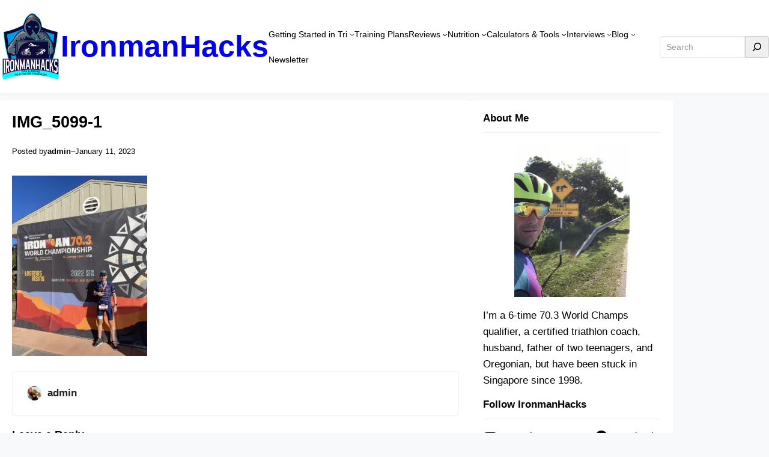

--- FILE ---
content_type: text/css; charset=utf-8
request_url: https://ironmanhacks.com/wp-content/cache/background-css/1/ironmanhacks.com/wp-content/cache/min/1/wp-content/themes/visualblogger/design.css?ver=1718296344&wpr_t=1768863052
body_size: 4184
content:
.one-line,.two-lines,.content-style-one-large .wp-block-post-excerpt__excerpt,.content-list .wp-block-post-title,.wp-block-post-excerpt__excerpt,.three-lines,.wp-block-post-title a,.content-style-one-small .wp-block-post-title,.content-grid .wp-block-post-excerpt__excerpt,.post-cover .wp-block-post .wp-block-post-title,.four-lines{overflow:hidden;display:-webkit-box;-webkit-box-orient:vertical}.one-line{-webkit-line-clamp:1}.two-lines,.content-style-one-large .wp-block-post-excerpt__excerpt,.content-list .wp-block-post-title,.wp-block-post-excerpt__excerpt{-webkit-line-clamp:2}.three-lines,.wp-block-post-title a,.content-style-one-small .wp-block-post-title,.content-grid .wp-block-post-excerpt__excerpt,.post-cover .wp-block-post .wp-block-post-title{-webkit-line-clamp:3}.four-lines{-webkit-line-clamp:4}.wp-block-group iframe{width:100%;height:auto}.wp-block-post-featured-image:has(.default-thumbnail),.wp-block-latest-posts__featured-image:has(.default-thumbnail),.wp-block-latest-posts__featured-image.alignleft:has(.default-thumbnail),.default-thumbnail{display:none}.featured-content .wp-block-post{line-height:.5;position:relative}.featured-content .wp-block-post .entry-header{position:absolute;left:0;bottom:0;margin:0;padding:0 20px 20px 20px}.featured-content .wp-block-post .wp-block-post-title a{color:#fff}.featured-content .wp-block-post figure{border-radius:4px;margin:0}.featured-content .wp-block-post .taxonomy-category a{background-color:#0099e5;border-radius:4px;color:#fff;display:none;font-size:11px!important;height:20px;line-height:20px;padding:0 6px}.featured-content .wp-block-post .taxonomy-category a:first-child{display:inline-block}.featured-content .wp-block-post .taxonomy-category a:hover{background-color:rgba(0,0,0,.5)!important}.featured-content .wp-block-post-featured-image:has(.default-thumbnail),.featured-content .default-thumbnail{display:block}.featured-content .wp-block-post-terms__separator{display:none}.featured-slider .wp-block-post .wp-block-post-featured-image{max-height:340px;overflow:hidden}.featured-small .wp-block-post-featured-image{max-height:164px;overflow:hidden}.featured-small .wp-block-post{margin-top:.7rem}.featured-small .wp-block-post:first-child{margin-top:0}.featured-small .wp-block-post:nth-of-type(1) .taxonomy-category a{background-color:#34bf49}.featured-small .wp-block-post:nth-of-type(2) .taxonomy-category a{background-color:#f90}.featured-small .wp-block-post:nth-of-type(3) .taxonomy-category a{background-color:#1cc7d0}.featured-small .wp-block-post:nth-of-type(4) .taxonomy-category a{background-color:#ff4f81}.content-style-one-large .wp-block-post-excerpt__excerpt{margin:10px 0 0 0}.content-style-one-small .wp-block-post{margin:0 0 1rem 0}.content-style-one-small .wp-block-post:last-child{margin:0}.content-style-one-small .wp-block-post:after{clear:both;content:" ";display:block}.content-style-one-small figure{float:left;margin:0 15px 0 0;width:90px}.content-style-one-small .wp-block-post-title a{display:inherit}.content-list .wp-block-post{border-bottom:1px solid #f0f0f0;margin:0 0 1.5rem 0;padding-bottom:1.5rem;position:relative}.content-list .wp-block-post:last-child{margin:0}.content-list .wp-block-post:after{clear:both;content:" ";display:block}.content-list .has-post-thumbnail .taxonomy-category{display:block}.content-list figure{float:left}.content-list .wp-block-post-title a{display:inherit}.content-list .wp-block-post-terms__separator{display:none}.content-list .taxonomy-category{display:none;position:absolute;top:3px;left:7px}.content-list .taxonomy-category a{background-color:rgba(0,0,0,.3);border-radius:4px;color:#fff;display:none;font-size:11px!important;height:20px;line-height:20px;padding:0 6px}.content-list .taxonomy-category a:first-child{display:inline-block}.content-list .taxonomy-category a:hover{background-color:rgba(0,0,0,.5)!important}.content-list .wp-block-post-excerpt{margin:0}.content-list .wp-block-post-excerpt__excerpt{margin:10px 0 0 0}.content-list .wp-block-query-pagination{margin-top:1.5rem!important}.featured-content-2 .wp-block-post-template.is-flex-container.is-flex-container.columns-2>li{width:calc(50% - 0.35em)}.featured-content-2 .featured-small .wp-block-post-template{gap:.7rem}.featured-slider-2{margin-top:-10px!important}.featured-slider-2 .wp-block-post .wp-block-post-featured-image{float:left;margin:0 20px 0 0}.featured-slider-2 .owl-theme .owl-dots{bottom:0}.featured-slider-2 .wp-block-post-featured-image:has(.default-thumbnail),.featured-slider-2 .default-thumbnail{display:block}.featured-slider-2 .wp-block-post-terms__separator{display:none}.content-list.content-list-2 .taxonomy-category{display:block;position:static}.content-list.content-list-2 .taxonomy-category a{background-color:#0099e5}.content-list.content-list-2 .taxonomy-category a:hover{background-color:#222!important}.content-list.content-list-2 .wp-block-post:nth-of-type(1) .taxonomy-category a{background-color:#444}.content-list.content-list-2 .wp-block-post:nth-of-type(2) .taxonomy-category a{background-color:#009bbb}.content-list.content-list-2 .wp-block-post:nth-of-type(3) .taxonomy-category a{background-color:#5482ab}.content-list.content-list-2 .wp-block-post:nth-of-type(4) .taxonomy-category a{background-color:#71c6c1}.content-list.content-list-2 .wp-block-post:nth-of-type(5) .taxonomy-category a{background-color:#6e2585}.content-list.content-list-2 .wp-block-post:nth-of-type(6) .taxonomy-category a{background-color:#b7295a}.content-list.content-list-2 .wp-block-post:nth-of-type(7) .taxonomy-category a{background-color:#ce1126}.content-list.content-list-2 .wp-block-post:nth-of-type(8) .taxonomy-category a{background-color:#dc5034}.content-list.content-list-2 .wp-block-post:nth-of-type(9) .taxonomy-category a{background-color:#f2af00}.content-list.content-list-2 .wp-block-post:nth-of-type(10) .taxonomy-category a{background-color:#7ab800}.content-list.content-list-2 .wp-block-post:nth-of-type(11) .taxonomy-category a{background-color:0085c3}.content-list.content-list-2 .wp-block-post:nth-of-type(12) .taxonomy-category a{background-color:1cc7d0}.content-grid .wp-block-post{position:relative;margin-bottom:1rem!important}.content-grid .wp-block-post-excerpt__excerpt{margin:8px 0 0 0}.content-grid .wp-block-post-terms__separator{display:none}.content-grid .wp-block-post-excerpt{margin:0}.content-grid .taxonomy-category{display:none;position:absolute;top:3px;left:7px}.content-grid .taxonomy-category a{background-color:rgba(0,0,0,.3);border-radius:4px;color:#fff;display:none;font-size:11px!important;height:20px;line-height:20px;padding:0 6px}.content-grid .taxonomy-category a:first-child{display:inline-block}.content-grid .taxonomy-category a:hover{background-color:rgba(0,0,0,.5)!important}.content-grid .has-post-thumbnail .taxonomy-category{display:block}.content-grid-2 .wp-block-post{margin-bottom:0!important}.content-grid-2 .wp-block-post .wp-block-post-featured-image{margin-bottom:-5px!important}.content-grid-2 .wp-block-post-excerpt{margin:0}.content-grid-2 .wp-block-post-template.is-flex-container{gap:.7rem}@media (min-width:600px){.content-grid-2 .wp-block-post-template.is-flex-container.is-flex-container.columns-3>li{width:calc(33.33333% - 0.46666666em)}.content-grid-2 .wp-block-post-template.is-flex-container.is-flex-container.columns-4>li{width:calc(25% - 0.525em)}.content-grid-3 .wp-block-post-template.is-flex-container.is-flex-container.columns-4>li{width:calc(25% - 1em)}}.content-grid-3 .wp-block-post{margin-bottom:0!important;transition:0.3s all;position:relative}.content-grid-3 .wp-block-post .wp-block-post-featured-image{margin-bottom:-5px!important}.content-grid-3 .wp-block-post:hover{transform:translateY(-4px)}.content-grid-3 .wp-block-post .entry-header{border-radius:4px}.content-grid-3 .wp-block-post.has-post-thumbnail .entry-header{border-top-left-radius:0;border-top-right-radius:0}.content-grid-3 .wp-block-post-excerpt{margin:0}.content-grid-3 .wp-block-button a{transition:0.3s all}.content-grid-3 .wp-block-button a:hover{transform:translateY(-3px);box-shadow:rgba(50,50,93,.25) 0 13px 27px -5px,rgba(0,0,0,.3) 0 8px 16px -8px}.section-header{border-bottom:1px solid #f0f0f0;position:relative;margin-top:-4px!important;padding-bottom:10px}.post-cover .wp-block-post{line-height:.5;position:relative}.post-cover .wp-block-post .wp-block-post-title{position:absolute;left:0;bottom:0;margin:0;padding:0 12px 10px 12px}.post-cover .wp-block-post .wp-block-post-title a{color:#fff}.post-cover .wp-block-post figure{border-radius:4px;margin:0;overflow:hidden}.post-cover .wp-block-post-featured-image:has(.default-thumbnail),.post-cover .default-thumbnail{display:block}.post-list-no-thumbnail .wp-block-post{margin:1em 0 0 0}.wp-block-site-title a{background:none;padding:0}@media only screen and (min-width:1120px){.wp-block-navigation__container{gap:1.5em}.wp-block-navigation:not(.has-background) .wp-block-navigation__submenu-container{border:none;border-radius:4px;box-shadow:rgba(99,99,99,.2) 0 2px 8px 0}.wp-block-navigation .wp-block-navigation-item__content{padding-top:10px;padding-bottom:10px}.wp-block-navigation .wp-block-navigation__submenu-container{z-index:20!important;padding:0 15px}.wp-block-navigation .wp-block-navigation__submenu-container li{border-bottom:1px dotted #f0f0f0;padding:0}.wp-block-navigation .wp-block-navigation__submenu-container li:last-child{border-bottom:none}.wp-block-navigation .wp-block-navigation__submenu-container li a{padding:10px 0}}.wp-block-search__button,.wp-block-file .wp-block-file__button{margin-left:0}header.wp-block-template-part{background-color:#fff;box-shadow:0 2px 4px 0 rgba(114,144,179,.06);margin:0 0 .7rem}header.wp-block-template-part .wp-block-search{width:190px}header.wp-block-template-part .wp-block-group,header.wp-block-template-part .has-background{padding-left:0;padding-right:0}.wp-site-blocks .wp-block-search .wp-block-search__inside-wrapper,.editor-styles-wrapper .wp-block-search .wp-block-search__inside-wrapper{background-color:#fff;border-top-left-radius:4px;border-bottom-left-radius:4px}.editor-styles-wrapper .wp-block-search .wp-block-search__inside-wrapper .wp-block-search__input,.wp-site-blocks .wp-block-search .wp-block-search__inside-wrapper .wp-block-search__input{background-color:#fff;box-shadow:inset 0 1px 2px #eee;border-top-left-radius:4px;border-bottom-left-radius:4px;color:#333;font-size:14px;padding:5px 0 5px 10px}.wp-site-blocks .wp-block-search.wp-block-search__icon-button .wp-block-search__button,.editor-styles-wrapper .wp-block-search.wp-block-search__icon-button .wp-block-search__button{border-top-left-radius:0;border-top-right-radius:4px;border-bottom-right-radius:4px;border-bottom-left-radius:0;margin-left:0;padding:5px 7px}.wp-block-search .wp-block-search__button{border-radius:0 4px 4px 0}.wp-block-query-pagination a.page-numbers,.wp-block-query-pagination .current.page-numbers,.wp-block-query-pagination .wp-block-query-pagination-next,.wp-block-query-pagination .wp-block-query-pagination-previous{background-color:#f5f5f5;border-radius:4px;display:inline-block;height:32px;line-height:32px;padding:0 11px;font-size:13px;text-decoration:none}.wp-block-query-pagination a.page-numbers:hover,.wp-block-query-pagination .current.page-numbers:hover,.wp-block-query-pagination .wp-block-query-pagination-next:hover,.wp-block-query-pagination .wp-block-query-pagination-previous:hover{background-color:#0099e5;box-shadow:none;color:#fff}.wp-block-query-pagination .page-numbers:active,.wp-block-query-pagination .page-numbers.current{background-color:#0099e5;box-shadow:none;color:#fff}.wp-block-query-pagination.pagination-style-2{background:#fff;padding:15px 15px 8px 15px;margin:.7rem 0 0 0!important;border-radius:4px}.wp-block-query-pagination.pagination-style-2 a.page-numbers,.wp-block-query-pagination.pagination-style-2 .current.page-numbers,.wp-block-query-pagination.pagination-style-2 .wp-block-query-pagination-next,.wp-block-query-pagination.pagination-style-2 .wp-block-query-pagination-previous{background-color:transparent;box-shadow:none}.wp-block-query-pagination.pagination-style-2 a.page-numbers:hover,.wp-block-query-pagination.pagination-style-2 .current.page-numbers:hover,.wp-block-query-pagination.pagination-style-2 .wp-block-query-pagination-next:hover,.wp-block-query-pagination.pagination-style-2 .wp-block-query-pagination-previous:hover{background-color:#0099e5;box-shadow:none;color:#fff}.wp-block-query-pagination.pagination-style-2 .page-numbers:active,.wp-block-query-pagination.pagination-style-2 .page-numbers.current{background-color:#0099e5;box-shadow:none;color:#fff}.archive-header{border-bottom:1px solid #f0f0f0}.archive-header .wp-block-term-description p{margin:2px 0 0 0}.wp-post-image{border-radius:4px}.wp-block-tag-cloud a{background-color:#f0f0f0;border:none;border-radius:4px;color:#555!important;font-size:12px!important;line-height:1.4;margin:0 0 2px 0;padding:3px 7px;text-transform:lowercase;text-decoration:none!important}.wp-block-tag-cloud a:hover{background-color:#222!important;color:#fff!important}.wp-block-latest-posts__list li{border-bottom:1px solid #f0f0f0;margin-bottom:15px;padding-bottom:15px}.wp-block-latest-posts__list li:after{clear:both;content:" ";display:block}.wp-block-latest-posts__list li:last-child{border-bottom:none;margin-bottom:0;padding-bottom:0}.wp-block-latest-posts__list .wp-block-latest-posts__post-date{margin-top:5px}.wp-block-categories-list{padding:0}.wp-block-categories-list li{border-bottom:1px solid #f5f5f5;font-size:.95em;list-style:none;margin-bottom:12px;padding-bottom:12px}.wp-block-categories-list li:last-child{border-bottom:none;margin-bottom:0;padding-bottom:0}.wp-block-categories-list li:hover .post-count{background-color:#e9e9e9;color:#666}.wp-block-categories-list .post-count{float:right;background:#f0f0f0;border-radius:4px;color:#999;font-size:11px;font-weight:400;text-align:center;min-width:24px;height:24px;line-height:24px;position:relative;top:1px}.wp-block-post-author{height:24px;line-height:24px}.wp-block-post-author .wp-block-post-author__avatar{margin-right:.5rem}.wp-block-post-author .wp-block-post-author__avatar img{border-radius:50%;width:24px;height:auto}.wp-block-post-date{height:24px;line-height:24px}.wp-block-post-excerpt__excerpt{line-height:1.8}.wp-block-latest-posts__list .wp-block-latest-posts__post-date{color:#999}.footer-list{padding:0}.footer-list li{list-style:none;margin-bottom:5px}.bottom-contact figure{line-height:1.3}.wp-block-latest-posts__featured-image{line-height:1}.single .wp-block-post-terms.taxonomy-category{margin:0 0 10px 0}.single .wp-block-post-terms.taxonomy-category a{background-color:#0099e5;border-radius:4px;color:#fff;display:inline-block;font-size:12px;line-height:1.4;margin:0 5px 5px 0;padding:4px 10px}.single .wp-block-post-terms.taxonomy-category a:hover{background-color:#222!important;color:#fff}.single .wp-block-post-terms.taxonomy-category a:nth-of-type(1){background-color:#0099e5}.single .wp-block-post-terms.taxonomy-category a:nth-of-type(2){background-color:#00c16e}.single .wp-block-post-terms.taxonomy-category a:nth-of-type(3){background-color:#8e43e7}.single .wp-block-post-terms.taxonomy-category a:nth-of-type(4){background-color:#b84592}.single .wp-block-post-terms.taxonomy-category a:nth-of-type(5){background-color:#ff4f81}.single .wp-block-post-terms.taxonomy-category a:nth-of-type(6){background-color:#ff6c5f}.single .wp-block-post-terms.taxonomy-category a:nth-of-type(7){background-color:#f90}.single .wp-block-post-terms.taxonomy-category a:nth-of-type(8){background-color:#4298b5}.single .wp-block-post-terms.taxonomy-category a:nth-of-type(9){background-color:#1cc7d0}.single .wp-block-post-terms.taxonomy-category a:nth-of-type(10){background-color:#84bd00}.single .wp-block-post-terms.taxonomy-category a:nth-of-type(11){background-color:#b4a996}.single .wp-block-post-terms.taxonomy-category .wp-block-post-terms__separator{display:none}.single .wp-block-post-terms.taxonomy-post_tag a{background-color:#f0f0f0;border-radius:4px;color:#333;display:inline-block;font-size:11px;line-height:1.4;margin-right:5px;padding:4px 10px;text-transform:lowercase}.single .wp-block-post-terms.taxonomy-post_tag a:hover{background-color:#222;color:#fff}.single .wp-block-post-terms.taxonomy-post_tag .wp-block-post-terms__separator{display:none}.page .wp-block-post-content p a,.single .wp-block-post-content p a{color:#0099e5;text-decoration:underline}.page .wp-block-post-content p a:hover,.single .wp-block-post-content p a:hover{text-decoration:none}.wp-block-comment-template{border-bottom:1px solid #f0f0f0;margin-bottom:2rem}.wp-block-comment-template .comment{border-top:1px solid #f0f0f0;padding:2rem 0 0 0}.wp-block-comment-template .comment p{margin:0 0 20px 0}.wp-block-comment-template .comment p:last-child{margin-bottom:0}.wp-block-comment-template .comment .wp-block-comment-author-name{font-weight:700}.wp-block-comment-template .comment time a:hover,.wp-block-comment-template .comment .wp-block-comment-edit-link a:hover,.wp-block-comment-template .comment .wp-block-comment-reply-link a:hover{color:#222}.logged-in-as{font-size:14px}.logged-in-as a{color:#0099e5}.author-box{border:1px solid #f0f0f0;border-radius:4px;padding:1.5rem}.author-box:after{clear:both;content:" ";display:block}.author-box .wp-block-post-author__avatar{margin-right:10px}.author-box .wp-block-post-author__name{color:#222;font-weight:700}.author-box .wp-block-post-author-biography{font-size:.95em}.author-box .wp-block-post-author-biography a{color:#0099e5;text-decoration:underline}.author-box .wp-block-post-author-biography a:hover{text-decoration:none}.wp-block-post-comments-form input:not([type=submit]),.wp-block-post-comments-form textarea{border-color:#e9e9e9;border-radius:4px;box-shadow:inset 0 1px 2px #eee}.required{color:red}footer.wp-block-template-part .wp-block-navigation .wp-block-navigation__container{gap:10px 20px}footer.wp-block-template-part .wp-block-navigation .wp-block-navigation__submenu-container{display:none!important}#back-top{display:none;position:fixed;bottom:10px;right:10px}#back-top a{background-color:#0099e5;border-radius:4px;color:#fff;font-size:11px;width:30px;height:30px;display:block;line-height:30px;text-align:center;text-decoration:none;vertical-align:middle;transition:0.3s all;text-transform:uppercase}#back-top a:hover{color:#fff;opacity:.8}#back-top a:hover{background-color:#0099e5;text-decoration:none}.owl-carousel{width:100%;-webkit-tap-highlight-color:transparent;position:relative;z-index:1}.owl-carousel .owl-stage{position:relative;-ms-touch-action:pan-Y;touch-action:manipulation;-moz-backface-visibility:hidden}.owl-carousel .owl-stage:after{content:".";display:block;clear:both;visibility:hidden;line-height:0;height:0}.owl-carousel .owl-stage-outer{margin:0;position:relative;overflow:hidden;-webkit-transform:translate3d(0,0,0)}.owl-carousel .owl-wrapper,.owl-carousel .owl-item{-webkit-backface-visibility:hidden;-moz-backface-visibility:hidden;-ms-backface-visibility:hidden;-webkit-transform:translate3d(0,0,0);-moz-transform:translate3d(0,0,0);-ms-transform:translate3d(0,0,0)}.owl-carousel .owl-item{position:relative;min-height:1px;float:left;-webkit-backface-visibility:hidden;-webkit-tap-highlight-color:transparent;-webkit-touch-callout:none}.owl-carousel .owl-item img{display:block;width:100%}.owl-carousel .owl-nav.disabled,.owl-carousel .owl-dots.disabled{display:none}.owl-carousel .owl-nav .owl-prev,.owl-carousel .owl-nav .owl-next,.owl-carousel .owl-dot{cursor:pointer;-webkit-user-select:none;-khtml-user-select:none;-moz-user-select:none;-ms-user-select:none;user-select:none}.owl-carousel .owl-nav button.owl-prev,.owl-carousel .owl-nav button.owl-next,.owl-carousel button.owl-dot{background:none;color:inherit;border:none;padding:0!important;font:inherit}.owl-carousel.owl-loaded{display:block}.owl-carousel.owl-loading{opacity:0;display:block}.owl-carousel.owl-hidden{opacity:0}.owl-carousel.owl-refresh .owl-item{visibility:hidden}.owl-carousel.owl-drag .owl-item{-ms-touch-action:pan-y;touch-action:pan-y;-webkit-user-select:none;-moz-user-select:none;-ms-user-select:none;user-select:none}.owl-carousel.owl-grab{cursor:move;cursor:grab}.owl-carousel.owl-rtl{direction:rtl}.owl-carousel.owl-rtl .owl-item{float:right}.no-js .owl-carousel{display:block}.owl-carousel .animated{animation-duration:1000ms;animation-fill-mode:both}.owl-carousel .owl-animated-in{z-index:0}.owl-carousel .owl-animated-out{z-index:1}.owl-carousel .fadeOut{animation-name:fadeOut}@keyframes fadeOut{0%{opacity:1}100%{opacity:0}}.owl-height{transition:height 500ms ease-in-out}.owl-carousel .owl-item .owl-lazy{opacity:0;transition:opacity 400ms ease}.owl-carousel .owl-item .owl-lazy[src^=""],.owl-carousel .owl-item .owl-lazy:not([src]){max-height:0}.owl-carousel .owl-item img.owl-lazy{transform-style:preserve-3d}.owl-carousel .owl-video-wrapper{position:relative;height:100%;background:#000}.owl-carousel .owl-video-play-icon{position:absolute;height:80px;width:80px;left:50%;top:50%;margin-left:-40px;margin-top:-40px;background:var(--wpr-bg-8c2f25ec-4fc0-4ab6-a74b-02492c2e36a7) no-repeat;cursor:pointer;z-index:1;-webkit-backface-visibility:hidden;transition:transform 100ms ease}.owl-carousel .owl-video-play-icon:hover{-ms-transform:scale(1.3,1.3);transform:scale(1.3,1.3)}.owl-carousel .owl-video-playing .owl-video-tn,.owl-carousel .owl-video-playing .owl-video-play-icon{display:none}.owl-carousel .owl-video-tn{opacity:0;height:100%;background-position:center center;background-repeat:no-repeat;background-size:contain;transition:opacity 400ms ease}.owl-carousel .owl-video-frame{position:relative;z-index:1;height:100%;width:100%}.featured-slider{position:relative;overflow:hidden}.featured-slider .owl-carousel{line-height:.5;overflow:hidden}.featured-slider .owl-carousel li{display:none}.featured-slider .owl-carousel li:first-child{display:block}.featured-slider .owl-carousel li img{width:100%;height:auto}.featured-slider .owl-carousel{overflow:hidden;transition:.3s all}.featured-slider .owl-carousel:hover .owl-nav{display:block}.featured-slider .owl-carousel .owl-nav{position:absolute;top:50%;width:100%;margin-top:-16px;display:none}.featured-slider .owl-carousel .owl-nav button.owl-prev,.featured-slider .owl-carousel .owl-nav button.owl-next{background-color:rgba(50,50,50,.5);background-size:12px 12px;background-position:center center;background-repeat:no-repeat;color:#fff;height:32px;width:24px;line-height:32px;position:absolute;transition:.3s all}.featured-slider .owl-carousel .owl-nav button.owl-prev span,.featured-slider .owl-carousel .owl-nav button.owl-next span{display:none}.featured-slider .owl-carousel .owl-nav button.owl-prev:hover,.featured-slider .owl-carousel .owl-nav button.owl-next:hover{background-color:rgba(0,0,0,.7)}.featured-slider .owl-carousel .owl-nav button.owl-prev:before,.featured-slider .owl-carousel .owl-nav button.owl-next:before{font-size:24px}.featured-slider .owl-carousel .owl-nav button.owl-prev{background-image:var(--wpr-bg-9349d31d-e25e-4bbf-b266-0ddb8b1c5949);left:0;border-top-right-radius:4px;border-bottom-right-radius:4px}.featured-slider .owl-carousel .owl-nav button.owl-next{background-image:var(--wpr-bg-ca13b6bf-9b26-4272-ab39-cb03abc97a24);right:0;border-top-left-radius:4px;border-bottom-left-radius:4px}.featured-slider .owl-theme .owl-dots{margin:0;text-align:center;-webkit-tap-highlight-color:transparent;position:absolute;right:14px;top:12px;z-index:99}.featured-slider .owl-theme .owl-dots .owl-dot{display:inline-block;zoom:1;*display:inline}.featured-slider .owl-theme .owl-dots .owl-dot span{width:6px;height:6px;margin:0 0 0 4px;background:rgba(255,255,255,.4);display:block;-webkit-backface-visibility:visible;transition:opacity 200ms ease;border-radius:50%}.featured-slider .owl-theme .owl-dots .owl-dot.active span,.featured-slider .owl-theme .owl-dots .owl-dot:hover span{background:#fff}.page-template-default .entry-content .featured-slider-2{padding:3rem}.featured-slider-2{position:relative;margin-top:-.7rem;padding:3rem 0}.featured-slider-2 .owl-carousel{line-height:.5}.featured-slider-2 .owl-carousel li{display:none}.featured-slider-2 .owl-carousel li:first-child{display:block}.featured-slider-2 .owl-carousel li img{width:100%;height:auto}.featured-slider-2 .owl-carousel{transition:.3s all}.featured-slider-2 .owl-carousel:hover .owl-nav{display:none}.featured-slider-2 .owl-carousel .owl-nav{display:none!important}.featured-slider-2 .entry-header{line-height:1.5}.featured-slider-2 .wp-block-post-terms a{border:1px solid rgba(255,255,255,.5);display:inline-block;padding:2px 11px;border-radius:13px}.featured-slider-2 .wp-block-read-more{transition:0.3s all}.featured-slider-2 .wp-block-read-more:hover{box-shadow:rgba(50,50,93,.25) 0 13px 27px -5px,rgba(0,0,0,.3) 0 8px 16px -8px;transform:translateY(-3px)}.featured-slider-2 .owl-theme .owl-dots{width:100%;margin:0;text-align:center;-webkit-tap-highlight-color:transparent;position:absolute;bottom:-20px;z-index:999}.featured-slider-2 .owl-theme .owl-dots .owl-dot{display:inline-block;zoom:1;*display:inline}.featured-slider-2 .owl-theme .owl-dots .owl-dot span{width:10px;height:10px;margin:0 0 0 4px;background:rgba(255,255,255,.4);display:block;-webkit-backface-visibility:visible;transition:opacity 200ms ease;border-radius:50%}.featured-slider-2 .owl-theme .owl-dots .owl-dot.active span,.featured-slider-2 .owl-theme .owl-dots .owl-dot:hover span{background:#fff}